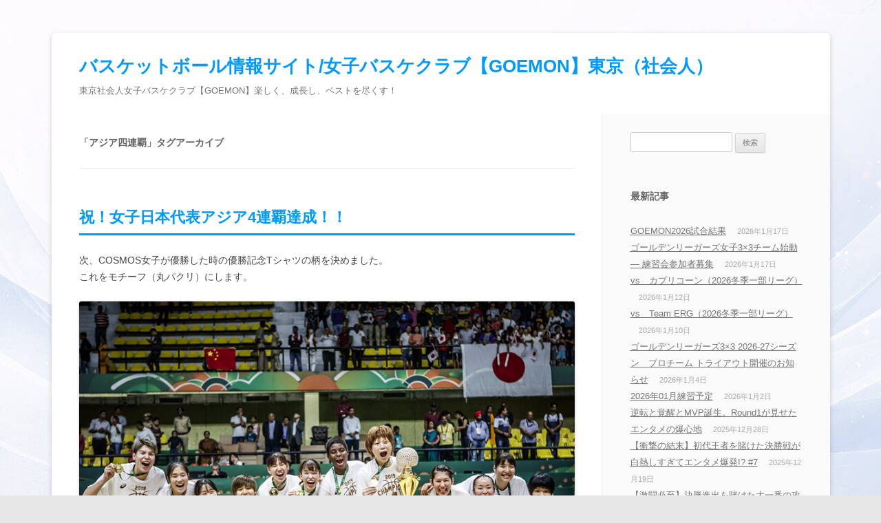

--- FILE ---
content_type: text/html; charset=UTF-8
request_url: http://goemonpetacats.com/tag/%E3%82%A2%E3%82%B8%E3%82%A2%E5%9B%9B%E9%80%A3%E8%A6%87/
body_size: 13251
content:
<!DOCTYPE html>
<!--[if IE 7]>
<html class="ie ie7" dir="ltr" lang="ja" prefix="og: https://ogp.me/ns#">
<![endif]-->
<!--[if IE 8]>
<html class="ie ie8" dir="ltr" lang="ja" prefix="og: https://ogp.me/ns#">
<![endif]-->
<!--[if !(IE 7) | !(IE 8)  ]><!-->
<html dir="ltr" lang="ja" prefix="og: https://ogp.me/ns#">
<!--<![endif]-->
<head>
<meta charset="UTF-8" />
<meta name="viewport" content="width=device-width" />
<meta name="google-site-verification" content="YHoBR6qOzzkTKj47i16t1l8lfN9lvm_2WhntCfdoluI" />
<title>アジア四連覇 | バスケットボール情報サイト/女子バスケクラブ【GOEMON】東京（社会人）</title>
<link rel="profile" href="http://gmpg.org/xfn/11" />
<link rel="pingback" href="http://goemonpetacats.com/xmlrpc.php" />
<!--[if lt IE 9]>
<script src="http://goemonpetacats.com/wp-content/themes/twentytwelve/js/html5.js" type="text/javascript"></script>
<![endif]-->

		<!-- All in One SEO 4.9.3 - aioseo.com -->
	<meta name="robots" content="max-image-preview:large" />
	<meta name="google-site-verification" content="YHoBR6qOzzkTKj47i16t1l8lfN9lvm_2WhntCfdoluI" />
	<link rel="canonical" href="http://goemonpetacats.com/tag/%e3%82%a2%e3%82%b8%e3%82%a2%e5%9b%9b%e9%80%a3%e8%a6%87/" />
	<meta name="generator" content="All in One SEO (AIOSEO) 4.9.3" />
		<script type="application/ld+json" class="aioseo-schema">
			{"@context":"https:\/\/schema.org","@graph":[{"@type":"BreadcrumbList","@id":"http:\/\/goemonpetacats.com\/tag\/%E3%82%A2%E3%82%B8%E3%82%A2%E5%9B%9B%E9%80%A3%E8%A6%87\/#breadcrumblist","itemListElement":[{"@type":"ListItem","@id":"http:\/\/goemonpetacats.com#listItem","position":1,"name":"Home","item":"http:\/\/goemonpetacats.com","nextItem":{"@type":"ListItem","@id":"http:\/\/goemonpetacats.com\/tag\/%e3%82%a2%e3%82%b8%e3%82%a2%e5%9b%9b%e9%80%a3%e8%a6%87\/#listItem","name":"\u30a2\u30b8\u30a2\u56db\u9023\u8987"}},{"@type":"ListItem","@id":"http:\/\/goemonpetacats.com\/tag\/%e3%82%a2%e3%82%b8%e3%82%a2%e5%9b%9b%e9%80%a3%e8%a6%87\/#listItem","position":2,"name":"\u30a2\u30b8\u30a2\u56db\u9023\u8987","previousItem":{"@type":"ListItem","@id":"http:\/\/goemonpetacats.com#listItem","name":"Home"}}]},{"@type":"CollectionPage","@id":"http:\/\/goemonpetacats.com\/tag\/%E3%82%A2%E3%82%B8%E3%82%A2%E5%9B%9B%E9%80%A3%E8%A6%87\/#collectionpage","url":"http:\/\/goemonpetacats.com\/tag\/%E3%82%A2%E3%82%B8%E3%82%A2%E5%9B%9B%E9%80%A3%E8%A6%87\/","name":"\u30a2\u30b8\u30a2\u56db\u9023\u8987 | \u30d0\u30b9\u30b1\u30c3\u30c8\u30dc\u30fc\u30eb\u60c5\u5831\u30b5\u30a4\u30c8\/\u5973\u5b50\u30d0\u30b9\u30b1\u30af\u30e9\u30d6\u3010GOEMON\u3011\u6771\u4eac\uff08\u793e\u4f1a\u4eba\uff09","inLanguage":"ja","isPartOf":{"@id":"http:\/\/goemonpetacats.com\/#website"},"breadcrumb":{"@id":"http:\/\/goemonpetacats.com\/tag\/%E3%82%A2%E3%82%B8%E3%82%A2%E5%9B%9B%E9%80%A3%E8%A6%87\/#breadcrumblist"}},{"@type":"Person","@id":"http:\/\/goemonpetacats.com\/#person","name":"stardamire"},{"@type":"WebSite","@id":"http:\/\/goemonpetacats.com\/#website","url":"http:\/\/goemonpetacats.com\/","name":"\u30d0\u30b9\u30b1\u30c3\u30c8\u30dc\u30fc\u30eb\u60c5\u5831\u30b5\u30a4\u30c8\/\u5973\u5b50\u30d0\u30b9\u30b1\u30af\u30e9\u30d6\u3010GOEMON\u3011\u6771\u4eac\uff08\u793e\u4f1a\u4eba\uff09","description":"\u6771\u4eac\u793e\u4f1a\u4eba\u5973\u5b50\u30d0\u30b9\u30b1\u30af\u30e9\u30d6\u3010GOEMON\u3011\u697d\u3057\u304f\u3001\u6210\u9577\u3057\u3001\u30d9\u30b9\u30c8\u3092\u5c3d\u304f\u3059\uff01","inLanguage":"ja","publisher":{"@id":"http:\/\/goemonpetacats.com\/#person"}}]}
		</script>
		<!-- All in One SEO -->

<link rel='dns-prefetch' href='//platform-api.sharethis.com' />
<link rel="alternate" type="application/rss+xml" title="バスケットボール情報サイト/女子バスケクラブ【GOEMON】東京（社会人） &raquo; フィード" href="http://goemonpetacats.com/feed/" />
<link rel="alternate" type="application/rss+xml" title="バスケットボール情報サイト/女子バスケクラブ【GOEMON】東京（社会人） &raquo; コメントフィード" href="http://goemonpetacats.com/comments/feed/" />
<link rel="alternate" type="application/rss+xml" title="バスケットボール情報サイト/女子バスケクラブ【GOEMON】東京（社会人） &raquo; アジア四連覇 タグのフィード" href="http://goemonpetacats.com/tag/%e3%82%a2%e3%82%b8%e3%82%a2%e5%9b%9b%e9%80%a3%e8%a6%87/feed/" />
		<!-- This site uses the Google Analytics by MonsterInsights plugin v9.11.1 - Using Analytics tracking - https://www.monsterinsights.com/ -->
		<!-- Note: MonsterInsights is not currently configured on this site. The site owner needs to authenticate with Google Analytics in the MonsterInsights settings panel. -->
					<!-- No tracking code set -->
				<!-- / Google Analytics by MonsterInsights -->
		<style id='wp-img-auto-sizes-contain-inline-css' type='text/css'>
img:is([sizes=auto i],[sizes^="auto," i]){contain-intrinsic-size:3000px 1500px}
/*# sourceURL=wp-img-auto-sizes-contain-inline-css */
</style>
<style id='wp-emoji-styles-inline-css' type='text/css'>

	img.wp-smiley, img.emoji {
		display: inline !important;
		border: none !important;
		box-shadow: none !important;
		height: 1em !important;
		width: 1em !important;
		margin: 0 0.07em !important;
		vertical-align: -0.1em !important;
		background: none !important;
		padding: 0 !important;
	}
/*# sourceURL=wp-emoji-styles-inline-css */
</style>
<style id='wp-block-library-inline-css' type='text/css'>
:root{--wp-block-synced-color:#7a00df;--wp-block-synced-color--rgb:122,0,223;--wp-bound-block-color:var(--wp-block-synced-color);--wp-editor-canvas-background:#ddd;--wp-admin-theme-color:#007cba;--wp-admin-theme-color--rgb:0,124,186;--wp-admin-theme-color-darker-10:#006ba1;--wp-admin-theme-color-darker-10--rgb:0,107,160.5;--wp-admin-theme-color-darker-20:#005a87;--wp-admin-theme-color-darker-20--rgb:0,90,135;--wp-admin-border-width-focus:2px}@media (min-resolution:192dpi){:root{--wp-admin-border-width-focus:1.5px}}.wp-element-button{cursor:pointer}:root .has-very-light-gray-background-color{background-color:#eee}:root .has-very-dark-gray-background-color{background-color:#313131}:root .has-very-light-gray-color{color:#eee}:root .has-very-dark-gray-color{color:#313131}:root .has-vivid-green-cyan-to-vivid-cyan-blue-gradient-background{background:linear-gradient(135deg,#00d084,#0693e3)}:root .has-purple-crush-gradient-background{background:linear-gradient(135deg,#34e2e4,#4721fb 50%,#ab1dfe)}:root .has-hazy-dawn-gradient-background{background:linear-gradient(135deg,#faaca8,#dad0ec)}:root .has-subdued-olive-gradient-background{background:linear-gradient(135deg,#fafae1,#67a671)}:root .has-atomic-cream-gradient-background{background:linear-gradient(135deg,#fdd79a,#004a59)}:root .has-nightshade-gradient-background{background:linear-gradient(135deg,#330968,#31cdcf)}:root .has-midnight-gradient-background{background:linear-gradient(135deg,#020381,#2874fc)}:root{--wp--preset--font-size--normal:16px;--wp--preset--font-size--huge:42px}.has-regular-font-size{font-size:1em}.has-larger-font-size{font-size:2.625em}.has-normal-font-size{font-size:var(--wp--preset--font-size--normal)}.has-huge-font-size{font-size:var(--wp--preset--font-size--huge)}.has-text-align-center{text-align:center}.has-text-align-left{text-align:left}.has-text-align-right{text-align:right}.has-fit-text{white-space:nowrap!important}#end-resizable-editor-section{display:none}.aligncenter{clear:both}.items-justified-left{justify-content:flex-start}.items-justified-center{justify-content:center}.items-justified-right{justify-content:flex-end}.items-justified-space-between{justify-content:space-between}.screen-reader-text{border:0;clip-path:inset(50%);height:1px;margin:-1px;overflow:hidden;padding:0;position:absolute;width:1px;word-wrap:normal!important}.screen-reader-text:focus{background-color:#ddd;clip-path:none;color:#444;display:block;font-size:1em;height:auto;left:5px;line-height:normal;padding:15px 23px 14px;text-decoration:none;top:5px;width:auto;z-index:100000}html :where(.has-border-color){border-style:solid}html :where([style*=border-top-color]){border-top-style:solid}html :where([style*=border-right-color]){border-right-style:solid}html :where([style*=border-bottom-color]){border-bottom-style:solid}html :where([style*=border-left-color]){border-left-style:solid}html :where([style*=border-width]){border-style:solid}html :where([style*=border-top-width]){border-top-style:solid}html :where([style*=border-right-width]){border-right-style:solid}html :where([style*=border-bottom-width]){border-bottom-style:solid}html :where([style*=border-left-width]){border-left-style:solid}html :where(img[class*=wp-image-]){height:auto;max-width:100%}:where(figure){margin:0 0 1em}html :where(.is-position-sticky){--wp-admin--admin-bar--position-offset:var(--wp-admin--admin-bar--height,0px)}@media screen and (max-width:600px){html :where(.is-position-sticky){--wp-admin--admin-bar--position-offset:0px}}

/*# sourceURL=wp-block-library-inline-css */
</style><style id='global-styles-inline-css' type='text/css'>
:root{--wp--preset--aspect-ratio--square: 1;--wp--preset--aspect-ratio--4-3: 4/3;--wp--preset--aspect-ratio--3-4: 3/4;--wp--preset--aspect-ratio--3-2: 3/2;--wp--preset--aspect-ratio--2-3: 2/3;--wp--preset--aspect-ratio--16-9: 16/9;--wp--preset--aspect-ratio--9-16: 9/16;--wp--preset--color--black: #000000;--wp--preset--color--cyan-bluish-gray: #abb8c3;--wp--preset--color--white: #fff;--wp--preset--color--pale-pink: #f78da7;--wp--preset--color--vivid-red: #cf2e2e;--wp--preset--color--luminous-vivid-orange: #ff6900;--wp--preset--color--luminous-vivid-amber: #fcb900;--wp--preset--color--light-green-cyan: #7bdcb5;--wp--preset--color--vivid-green-cyan: #00d084;--wp--preset--color--pale-cyan-blue: #8ed1fc;--wp--preset--color--vivid-cyan-blue: #0693e3;--wp--preset--color--vivid-purple: #9b51e0;--wp--preset--color--blue: #21759b;--wp--preset--color--dark-gray: #444;--wp--preset--color--medium-gray: #9f9f9f;--wp--preset--color--light-gray: #e6e6e6;--wp--preset--gradient--vivid-cyan-blue-to-vivid-purple: linear-gradient(135deg,rgb(6,147,227) 0%,rgb(155,81,224) 100%);--wp--preset--gradient--light-green-cyan-to-vivid-green-cyan: linear-gradient(135deg,rgb(122,220,180) 0%,rgb(0,208,130) 100%);--wp--preset--gradient--luminous-vivid-amber-to-luminous-vivid-orange: linear-gradient(135deg,rgb(252,185,0) 0%,rgb(255,105,0) 100%);--wp--preset--gradient--luminous-vivid-orange-to-vivid-red: linear-gradient(135deg,rgb(255,105,0) 0%,rgb(207,46,46) 100%);--wp--preset--gradient--very-light-gray-to-cyan-bluish-gray: linear-gradient(135deg,rgb(238,238,238) 0%,rgb(169,184,195) 100%);--wp--preset--gradient--cool-to-warm-spectrum: linear-gradient(135deg,rgb(74,234,220) 0%,rgb(151,120,209) 20%,rgb(207,42,186) 40%,rgb(238,44,130) 60%,rgb(251,105,98) 80%,rgb(254,248,76) 100%);--wp--preset--gradient--blush-light-purple: linear-gradient(135deg,rgb(255,206,236) 0%,rgb(152,150,240) 100%);--wp--preset--gradient--blush-bordeaux: linear-gradient(135deg,rgb(254,205,165) 0%,rgb(254,45,45) 50%,rgb(107,0,62) 100%);--wp--preset--gradient--luminous-dusk: linear-gradient(135deg,rgb(255,203,112) 0%,rgb(199,81,192) 50%,rgb(65,88,208) 100%);--wp--preset--gradient--pale-ocean: linear-gradient(135deg,rgb(255,245,203) 0%,rgb(182,227,212) 50%,rgb(51,167,181) 100%);--wp--preset--gradient--electric-grass: linear-gradient(135deg,rgb(202,248,128) 0%,rgb(113,206,126) 100%);--wp--preset--gradient--midnight: linear-gradient(135deg,rgb(2,3,129) 0%,rgb(40,116,252) 100%);--wp--preset--font-size--small: 13px;--wp--preset--font-size--medium: 20px;--wp--preset--font-size--large: 36px;--wp--preset--font-size--x-large: 42px;--wp--preset--spacing--20: 0.44rem;--wp--preset--spacing--30: 0.67rem;--wp--preset--spacing--40: 1rem;--wp--preset--spacing--50: 1.5rem;--wp--preset--spacing--60: 2.25rem;--wp--preset--spacing--70: 3.38rem;--wp--preset--spacing--80: 5.06rem;--wp--preset--shadow--natural: 6px 6px 9px rgba(0, 0, 0, 0.2);--wp--preset--shadow--deep: 12px 12px 50px rgba(0, 0, 0, 0.4);--wp--preset--shadow--sharp: 6px 6px 0px rgba(0, 0, 0, 0.2);--wp--preset--shadow--outlined: 6px 6px 0px -3px rgb(255, 255, 255), 6px 6px rgb(0, 0, 0);--wp--preset--shadow--crisp: 6px 6px 0px rgb(0, 0, 0);}:where(.is-layout-flex){gap: 0.5em;}:where(.is-layout-grid){gap: 0.5em;}body .is-layout-flex{display: flex;}.is-layout-flex{flex-wrap: wrap;align-items: center;}.is-layout-flex > :is(*, div){margin: 0;}body .is-layout-grid{display: grid;}.is-layout-grid > :is(*, div){margin: 0;}:where(.wp-block-columns.is-layout-flex){gap: 2em;}:where(.wp-block-columns.is-layout-grid){gap: 2em;}:where(.wp-block-post-template.is-layout-flex){gap: 1.25em;}:where(.wp-block-post-template.is-layout-grid){gap: 1.25em;}.has-black-color{color: var(--wp--preset--color--black) !important;}.has-cyan-bluish-gray-color{color: var(--wp--preset--color--cyan-bluish-gray) !important;}.has-white-color{color: var(--wp--preset--color--white) !important;}.has-pale-pink-color{color: var(--wp--preset--color--pale-pink) !important;}.has-vivid-red-color{color: var(--wp--preset--color--vivid-red) !important;}.has-luminous-vivid-orange-color{color: var(--wp--preset--color--luminous-vivid-orange) !important;}.has-luminous-vivid-amber-color{color: var(--wp--preset--color--luminous-vivid-amber) !important;}.has-light-green-cyan-color{color: var(--wp--preset--color--light-green-cyan) !important;}.has-vivid-green-cyan-color{color: var(--wp--preset--color--vivid-green-cyan) !important;}.has-pale-cyan-blue-color{color: var(--wp--preset--color--pale-cyan-blue) !important;}.has-vivid-cyan-blue-color{color: var(--wp--preset--color--vivid-cyan-blue) !important;}.has-vivid-purple-color{color: var(--wp--preset--color--vivid-purple) !important;}.has-black-background-color{background-color: var(--wp--preset--color--black) !important;}.has-cyan-bluish-gray-background-color{background-color: var(--wp--preset--color--cyan-bluish-gray) !important;}.has-white-background-color{background-color: var(--wp--preset--color--white) !important;}.has-pale-pink-background-color{background-color: var(--wp--preset--color--pale-pink) !important;}.has-vivid-red-background-color{background-color: var(--wp--preset--color--vivid-red) !important;}.has-luminous-vivid-orange-background-color{background-color: var(--wp--preset--color--luminous-vivid-orange) !important;}.has-luminous-vivid-amber-background-color{background-color: var(--wp--preset--color--luminous-vivid-amber) !important;}.has-light-green-cyan-background-color{background-color: var(--wp--preset--color--light-green-cyan) !important;}.has-vivid-green-cyan-background-color{background-color: var(--wp--preset--color--vivid-green-cyan) !important;}.has-pale-cyan-blue-background-color{background-color: var(--wp--preset--color--pale-cyan-blue) !important;}.has-vivid-cyan-blue-background-color{background-color: var(--wp--preset--color--vivid-cyan-blue) !important;}.has-vivid-purple-background-color{background-color: var(--wp--preset--color--vivid-purple) !important;}.has-black-border-color{border-color: var(--wp--preset--color--black) !important;}.has-cyan-bluish-gray-border-color{border-color: var(--wp--preset--color--cyan-bluish-gray) !important;}.has-white-border-color{border-color: var(--wp--preset--color--white) !important;}.has-pale-pink-border-color{border-color: var(--wp--preset--color--pale-pink) !important;}.has-vivid-red-border-color{border-color: var(--wp--preset--color--vivid-red) !important;}.has-luminous-vivid-orange-border-color{border-color: var(--wp--preset--color--luminous-vivid-orange) !important;}.has-luminous-vivid-amber-border-color{border-color: var(--wp--preset--color--luminous-vivid-amber) !important;}.has-light-green-cyan-border-color{border-color: var(--wp--preset--color--light-green-cyan) !important;}.has-vivid-green-cyan-border-color{border-color: var(--wp--preset--color--vivid-green-cyan) !important;}.has-pale-cyan-blue-border-color{border-color: var(--wp--preset--color--pale-cyan-blue) !important;}.has-vivid-cyan-blue-border-color{border-color: var(--wp--preset--color--vivid-cyan-blue) !important;}.has-vivid-purple-border-color{border-color: var(--wp--preset--color--vivid-purple) !important;}.has-vivid-cyan-blue-to-vivid-purple-gradient-background{background: var(--wp--preset--gradient--vivid-cyan-blue-to-vivid-purple) !important;}.has-light-green-cyan-to-vivid-green-cyan-gradient-background{background: var(--wp--preset--gradient--light-green-cyan-to-vivid-green-cyan) !important;}.has-luminous-vivid-amber-to-luminous-vivid-orange-gradient-background{background: var(--wp--preset--gradient--luminous-vivid-amber-to-luminous-vivid-orange) !important;}.has-luminous-vivid-orange-to-vivid-red-gradient-background{background: var(--wp--preset--gradient--luminous-vivid-orange-to-vivid-red) !important;}.has-very-light-gray-to-cyan-bluish-gray-gradient-background{background: var(--wp--preset--gradient--very-light-gray-to-cyan-bluish-gray) !important;}.has-cool-to-warm-spectrum-gradient-background{background: var(--wp--preset--gradient--cool-to-warm-spectrum) !important;}.has-blush-light-purple-gradient-background{background: var(--wp--preset--gradient--blush-light-purple) !important;}.has-blush-bordeaux-gradient-background{background: var(--wp--preset--gradient--blush-bordeaux) !important;}.has-luminous-dusk-gradient-background{background: var(--wp--preset--gradient--luminous-dusk) !important;}.has-pale-ocean-gradient-background{background: var(--wp--preset--gradient--pale-ocean) !important;}.has-electric-grass-gradient-background{background: var(--wp--preset--gradient--electric-grass) !important;}.has-midnight-gradient-background{background: var(--wp--preset--gradient--midnight) !important;}.has-small-font-size{font-size: var(--wp--preset--font-size--small) !important;}.has-medium-font-size{font-size: var(--wp--preset--font-size--medium) !important;}.has-large-font-size{font-size: var(--wp--preset--font-size--large) !important;}.has-x-large-font-size{font-size: var(--wp--preset--font-size--x-large) !important;}
/*# sourceURL=global-styles-inline-css */
</style>

<style id='classic-theme-styles-inline-css' type='text/css'>
/*! This file is auto-generated */
.wp-block-button__link{color:#fff;background-color:#32373c;border-radius:9999px;box-shadow:none;text-decoration:none;padding:calc(.667em + 2px) calc(1.333em + 2px);font-size:1.125em}.wp-block-file__button{background:#32373c;color:#fff;text-decoration:none}
/*# sourceURL=/wp-includes/css/classic-themes.min.css */
</style>
<link rel='stylesheet' id='toc-screen-css' href='http://goemonpetacats.com/wp-content/plugins/table-of-contents-plus/screen.min.css?ver=2411.1' type='text/css' media='all' />
<link rel='stylesheet' id='twentytwelve-style-css' href='http://goemonpetacats.com/wp-content/themes/colorlight_goe/style.css?ver=20250715' type='text/css' media='all' />
<link rel='stylesheet' id='twentytwelve-block-style-css' href='http://goemonpetacats.com/wp-content/themes/twentytwelve/css/blocks.css?ver=20240812' type='text/css' media='all' />
<link rel='stylesheet' id='tablepress-default-css' href='http://goemonpetacats.com/wp-content/plugins/tablepress/css/build/default.css?ver=3.2.6' type='text/css' media='all' />
<script type="text/javascript" src="http://goemonpetacats.com/wp-includes/js/jquery/jquery.min.js?ver=3.7.1" id="jquery-core-js"></script>
<script type="text/javascript" src="http://goemonpetacats.com/wp-includes/js/jquery/jquery-migrate.min.js?ver=3.4.1" id="jquery-migrate-js"></script>
<script type="text/javascript" src="http://goemonpetacats.com/wp-content/themes/twentytwelve/js/navigation.js?ver=20250303" id="twentytwelve-navigation-js" defer="defer" data-wp-strategy="defer"></script>
<script type="text/javascript" src="//platform-api.sharethis.com/js/sharethis.js#source=googleanalytics-wordpress#product=ga&amp;property=5eeafeb405c4840012f4113d" id="googleanalytics-platform-sharethis-js"></script>
<link rel="https://api.w.org/" href="http://goemonpetacats.com/wp-json/" /><link rel="alternate" title="JSON" type="application/json" href="http://goemonpetacats.com/wp-json/wp/v2/tags/550" /><link rel="EditURI" type="application/rsd+xml" title="RSD" href="http://goemonpetacats.com/xmlrpc.php?rsd" />
<meta name="generator" content="WordPress 6.9" />
<!-- Favicon Rotator -->
<link rel="shortcut icon" href="http://goemonpetacats.com/wp-content/uploads/2022/01/GOEMON2022logo-16x16.jpg" />
<link rel="apple-touch-icon-precomposed" href="http://goemonpetacats.com/wp-content/uploads/2022/01/d6dcf30bc25dca4454557b7f9ba446cc-114x114.jpg" />
<!-- End Favicon Rotator -->
<script>
(function() {
	(function (i, s, o, g, r, a, m) {
		i['GoogleAnalyticsObject'] = r;
		i[r] = i[r] || function () {
				(i[r].q = i[r].q || []).push(arguments)
			}, i[r].l = 1 * new Date();
		a = s.createElement(o),
			m = s.getElementsByTagName(o)[0];
		a.async = 1;
		a.src = g;
		m.parentNode.insertBefore(a, m)
	})(window, document, 'script', 'https://google-analytics.com/analytics.js', 'ga');

	ga('create', 'UA-80769001-1', 'auto');
			ga('send', 'pageview');
	})();
</script>

<!-- BEGIN: WP Social Bookmarking Light HEAD --><script>
    (function (d, s, id) {
        var js, fjs = d.getElementsByTagName(s)[0];
        if (d.getElementById(id)) return;
        js = d.createElement(s);
        js.id = id;
        js.src = "//connect.facebook.net/en_US/sdk.js#xfbml=1&version=v2.7";
        fjs.parentNode.insertBefore(js, fjs);
    }(document, 'script', 'facebook-jssdk'));
</script>
<style type="text/css">.wp_social_bookmarking_light{
    border: 0 !important;
    padding: 10px 0 20px 0 !important;
    margin: 0 !important;
}
.wp_social_bookmarking_light div{
    float: left !important;
    border: 0 !important;
    padding: 0 !important;
    margin: 0 5px 0px 0 !important;
    min-height: 30px !important;
    line-height: 18px !important;
    text-indent: 0 !important;
}
.wp_social_bookmarking_light img{
    border: 0 !important;
    padding: 0;
    margin: 0;
    vertical-align: top !important;
}
.wp_social_bookmarking_light_clear{
    clear: both !important;
}
#fb-root{
    display: none;
}
.wsbl_twitter{
    width: 100px;
}
.wsbl_facebook_like iframe{
    max-width: none !important;
}
.wsbl_pinterest a{
    border: 0px !important;
}
</style>
<!-- END: WP Social Bookmarking Light HEAD -->
<style type="text/css" id="custom-background-css">
body.custom-background { background-image: url("http://goemonpetacats.com/wp-content/uploads/2026/01/c676fe181245f344cda0d405583fb904.jpg"); background-position: left center; background-size: auto; background-repeat: repeat; background-attachment: fixed; }
</style>
	</head>

<body class="archive tag tag-550 custom-background wp-embed-responsive wp-theme-twentytwelve wp-child-theme-colorlight_goe single-author">
<div id="page" class="hfeed site">
	<header id="masthead" class="site-header" role="banner">
		<hgroup>
			<h1 class="site-title"><a href="http://goemonpetacats.com/" title="バスケットボール情報サイト/女子バスケクラブ【GOEMON】東京（社会人）" rel="home">バスケットボール情報サイト/女子バスケクラブ【GOEMON】東京（社会人）</a></h1>
			<h2 class="site-description">東京社会人女子バスケクラブ【GOEMON】楽しく、成長し、ベストを尽くす！</h2>
		</hgroup>

		
		<nav id="site-navigation" class="main-navigation" role="navigation">
			<h3 class="menu-toggle">メニュー</h3>
			<a class="assistive-text" href="#content" title="コンテンツへスキップ">コンテンツへスキップ</a>
					</nav><!-- #site-navigation -->
	</header><!-- #masthead -->

	<div id="main" class="wrapper">
	<section id="primary" class="site-content">
		<div id="content" role="main">

					<header class="archive-header">
				<h1 class="archive-title">
				「<span>アジア四連覇</span>」タグアーカイブ				</h1>

						</header><!-- .archive-header -->

			
	<article id="post-7025" class="post-7025 post type-post status-publish format-standard has-post-thumbnail hentry category-japan tag-550">
				<header class="entry-header">
			<img width="624" height="468" src="http://goemonpetacats.com/wp-content/uploads/2019/09/0a8c3b363c49c57af124589ef2244bf2-624x468.jpg" class="attachment-post-thumbnail size-post-thumbnail wp-post-image" alt="" decoding="async" fetchpriority="high" srcset="http://goemonpetacats.com/wp-content/uploads/2019/09/0a8c3b363c49c57af124589ef2244bf2-624x468.jpg 624w, http://goemonpetacats.com/wp-content/uploads/2019/09/0a8c3b363c49c57af124589ef2244bf2-768x576.jpg 768w, http://goemonpetacats.com/wp-content/uploads/2019/09/0a8c3b363c49c57af124589ef2244bf2.jpg 800w" sizes="(max-width: 624px) 100vw, 624px" />
						<h1 class="entry-title">
				<a href="http://goemonpetacats.com/%e7%a5%9d%ef%bc%81%e5%a5%b3%e5%ad%90%e6%97%a5%e6%9c%ac%e4%bb%a3%e8%a1%a8%e3%82%a2%e3%82%b8%e3%82%a24%e9%80%a3%e8%a6%87%e9%81%94%e6%88%90%ef%bc%81%ef%bc%81/" rel="bookmark">祝！女子日本代表アジア4連覇達成！！</a>
			</h1>
								</header><!-- .entry-header -->

				<div class="entry-content">
			<p>次、COSMOS女子が優勝した時の優勝記念Tシャツの柄を決めました。<br />
これをモチーフ（丸パクリ）にします。</p>
<p><img loading="lazy" decoding="async" src="http://goemonpetacats.com/wp-content/uploads/2019/09/0a8c3b363c49c57af124589ef2244bf2.jpg" alt="" width="800" height="600" class="alignnone size-full wp-image-7026" srcset="http://goemonpetacats.com/wp-content/uploads/2019/09/0a8c3b363c49c57af124589ef2244bf2.jpg 800w, http://goemonpetacats.com/wp-content/uploads/2019/09/0a8c3b363c49c57af124589ef2244bf2-768x576.jpg 768w, http://goemonpetacats.com/wp-content/uploads/2019/09/0a8c3b363c49c57af124589ef2244bf2-624x468.jpg 624w" sizes="auto, (max-width: 800px) 100vw, 800px" /></p>
<p>女子日本代表おめでとう＆ありがとう！<br />
男子バスケよりも女子バスケの方が観てて面白いな～って思う最大の理由は女子は結果を出してるからかもしれません。<br />
男子日本代表も負けずに頑張りましょう！！</p>
<h3>【日本代表ロスター】</h3>
<p>0長岡 萌映子<br />
8髙田 真希<br />
10渡嘉敷 来夢<br />
13町田 瑠唯<br />
14本川 紗奈生<br />
15本橋 菜子<br />
27林 咲希<br />
30馬瓜 エブリン<br />
33中田 珠未<br />
45渡邉 亜弥<br />
52宮澤 夕貴<br />
88赤穂 ひまわり<br />
<img loading="lazy" decoding="async" src="http://goemonpetacats.com/wp-content/uploads/2019/09/29c2fc07c92710a537dc61aadbd332ba.jpg" alt="" width="800" height="377" class="alignnone size-full wp-image-7028" srcset="http://goemonpetacats.com/wp-content/uploads/2019/09/29c2fc07c92710a537dc61aadbd332ba.jpg 800w, http://goemonpetacats.com/wp-content/uploads/2019/09/29c2fc07c92710a537dc61aadbd332ba-768x362.jpg 768w, http://goemonpetacats.com/wp-content/uploads/2019/09/29c2fc07c92710a537dc61aadbd332ba-624x294.jpg 624w" sizes="auto, (max-width: 800px) 100vw, 800px" /></p>
<h3>【最終結果】</h3>
<p>金メダル：日本<br />
銀メダル：中国<br />
銅メダル：オーストラリア<br />
<img loading="lazy" decoding="async" src="http://goemonpetacats.com/wp-content/uploads/2019/09/8a9bdf0cf5b31c91138624c94415ad4c.png" alt="" width="800" height="363" class="alignnone size-full wp-image-7033" srcset="http://goemonpetacats.com/wp-content/uploads/2019/09/8a9bdf0cf5b31c91138624c94415ad4c.png 800w, http://goemonpetacats.com/wp-content/uploads/2019/09/8a9bdf0cf5b31c91138624c94415ad4c-768x348.png 768w, http://goemonpetacats.com/wp-content/uploads/2019/09/8a9bdf0cf5b31c91138624c94415ad4c-624x283.png 624w" sizes="auto, (max-width: 800px) 100vw, 800px" /></p>
<h3>【大会ベスト5】</h3>
<p>Nako Motohashi, Japan (MVP) &#8211; &hellip;</p>					</div><!-- .entry-content -->
		
		<footer class="entry-meta">
			カテゴリー: <a href="http://goemonpetacats.com/category/japan/" rel="category tag">日本代表</a> | タグ: <a href="http://goemonpetacats.com/tag/%e3%82%a2%e3%82%b8%e3%82%a2%e5%9b%9b%e9%80%a3%e8%a6%87/" rel="tag">アジア四連覇</a> | 投稿日: <a href="http://goemonpetacats.com/%e7%a5%9d%ef%bc%81%e5%a5%b3%e5%ad%90%e6%97%a5%e6%9c%ac%e4%bb%a3%e8%a1%a8%e3%82%a2%e3%82%b8%e3%82%a24%e9%80%a3%e8%a6%87%e9%81%94%e6%88%90%ef%bc%81%ef%bc%81/" title="3:30 PM" rel="bookmark"><time class="entry-date" datetime="2019-09-30T15:30:24+09:00">2019年9月30日</time></a> | <span class="by-author">投稿者: <span class="author vcard"><a class="url fn n" href="http://goemonpetacats.com/author/stardamire/" title="stardamire の投稿をすべて表示" rel="author">stardamire</a></span></span>								</footer><!-- .entry-meta -->
	</article><!-- #post -->

		
		</div><!-- #content -->
	</section><!-- #primary -->


			<div id="secondary" class="widget-area" role="complementary">
			<aside id="search-2" class="widget widget_search"><form role="search" method="get" id="searchform" class="searchform" action="http://goemonpetacats.com/">
				<div>
					<label class="screen-reader-text" for="s">検索:</label>
					<input type="text" value="" name="s" id="s" />
					<input type="submit" id="searchsubmit" value="検索" />
				</div>
			</form></aside>
		<aside id="recent-posts-2" class="widget widget_recent_entries">
		<h3 class="widget-title">最新記事</h3>
		<ul>
											<li>
					<a href="http://goemonpetacats.com/game-woman-2026/">GOEMON2026試合結果</a>
											<span class="post-date">2026年1月17日</span>
									</li>
											<li>
					<a href="http://goemonpetacats.com/girls-3x3team-start/">ゴールデンリーガーズ女子3&#215;3チーム始動 ― 練習会参加者募集</a>
											<span class="post-date">2026年1月17日</span>
									</li>
											<li>
					<a href="http://goemonpetacats.com/game-women-2026winter-final/">vs　カプリコーン（2026冬季一部リーグ）</a>
											<span class="post-date">2026年1月12日</span>
									</li>
											<li>
					<a href="http://goemonpetacats.com/game-women-2026winter-2nd/">vs　Team ERG（2026冬季一部リーグ）</a>
											<span class="post-date">2026年1月10日</span>
									</li>
											<li>
					<a href="http://goemonpetacats.com/golden-league-tryout/">ゴールデンリーガーズ3&#215;3 2026-27シーズン　プロチーム トライアウト開催のお知らせ</a>
											<span class="post-date">2026年1月4日</span>
									</li>
											<li>
					<a href="http://goemonpetacats.com/schedule-202601/">2026年01月練習予定</a>
											<span class="post-date">2026年1月2日</span>
									</li>
											<li>
					<a href="http://goemonpetacats.com/golden-league1-review/">逆転と覚醒とMVP誕生。Round1が見せたエンタメの爆心地</a>
											<span class="post-date">2025年12月28日</span>
									</li>
											<li>
					<a href="http://goemonpetacats.com/golden-league1-7/">【衝撃の結末】初代王者を賭けた決勝戦が白熱しすぎてエンタメ爆発!? #7</a>
											<span class="post-date">2025年12月19日</span>
									</li>
											<li>
					<a href="http://goemonpetacats.com/golden-league1-6/">【激闘必至】決勝進出を賭けた大一番の攻防がエグすぎた… #6</a>
											<span class="post-date">2025年12月12日</span>
									</li>
											<li>
					<a href="http://goemonpetacats.com/golden-league1-5/">【スーパープレー連発】エンタメ性爆発の第2試合が盛り上がりすぎた&#8230;【3&#215;3】#5</a>
											<span class="post-date">2025年12月5日</span>
									</li>
					</ul>

		</aside><aside id="categories-2" class="widget widget_categories"><h3 class="widget-title">カテゴリー</h3><form action="http://goemonpetacats.com" method="get"><label class="screen-reader-text" for="cat">カテゴリー</label><select  name='cat' id='cat' class='postform'>
	<option value='-1'>カテゴリーを選択</option>
	<option class="level-0" value="913">B1&nbsp;&nbsp;(2)</option>
	<option class="level-0" value="912">B3&nbsp;&nbsp;(21)</option>
	<option class="level-0" value="907">COSMOS&nbsp;&nbsp;(304)</option>
	<option class="level-0" value="896">GOEMON&nbsp;&nbsp;(225)</option>
	<option class="level-0" value="909">しながわシティ&nbsp;&nbsp;(11)</option>
	<option class="level-0" value="911">その他クラブチーム&nbsp;&nbsp;(22)</option>
	<option class="level-0" value="903">コーチング&nbsp;&nbsp;(25)</option>
	<option class="level-0" value="990">ゴールデンリーグ3&#215;3&nbsp;&nbsp;(11)</option>
	<option class="level-0" value="900">スタッツ&nbsp;&nbsp;(12)</option>
	<option class="level-0" value="1">トピックス&nbsp;&nbsp;(3)</option>
	<option class="level-0" value="899">ドリル&nbsp;&nbsp;(9)</option>
	<option class="level-0" value="904">バスケ戦術&nbsp;&nbsp;(28)</option>
	<option class="level-0" value="921">バスケ技術&nbsp;&nbsp;(10)</option>
	<option class="level-0" value="901">バスケ用語&nbsp;&nbsp;(98)</option>
	<option class="level-0" value="922">バスケ資料&nbsp;&nbsp;(7)</option>
	<option class="level-0" value="916">ブログ&nbsp;&nbsp;(198)</option>
	<option class="level-0" value="905">ルール&nbsp;&nbsp;(20)</option>
	<option class="level-0" value="906">予定と練習&nbsp;&nbsp;(162)</option>
	<option class="level-0" value="908">大会情報&nbsp;&nbsp;(38)</option>
	<option class="level-0" value="917">大手町一家&nbsp;&nbsp;(97)</option>
	<option class="level-0" value="918">日本代表&nbsp;&nbsp;(10)</option>
</select>
</form><script type="text/javascript">
/* <![CDATA[ */

( ( dropdownId ) => {
	const dropdown = document.getElementById( dropdownId );
	function onSelectChange() {
		setTimeout( () => {
			if ( 'escape' === dropdown.dataset.lastkey ) {
				return;
			}
			if ( dropdown.value && parseInt( dropdown.value ) > 0 && dropdown instanceof HTMLSelectElement ) {
				dropdown.parentElement.submit();
			}
		}, 250 );
	}
	function onKeyUp( event ) {
		if ( 'Escape' === event.key ) {
			dropdown.dataset.lastkey = 'escape';
		} else {
			delete dropdown.dataset.lastkey;
		}
	}
	function onClick() {
		delete dropdown.dataset.lastkey;
	}
	dropdown.addEventListener( 'keyup', onKeyUp );
	dropdown.addEventListener( 'click', onClick );
	dropdown.addEventListener( 'change', onSelectChange );
})( "cat" );

//# sourceURL=WP_Widget_Categories%3A%3Awidget
/* ]]> */
</script>
</aside><aside id="custom_html-3" class="widget_text widget widget_custom_html"><h3 class="widget-title">おすすめリンク</h3><div class="textwidget custom-html-widget"><a href="https://www.japanbasketball.jp/files/referee/rule/2025rule.pdf" target="_blank" rel="noopener">ルールブック2025</a>
<br>
<a href="http://goemonpetacats.com/fundamental-learning-scoresheet/" rel="noopener">スコアシート記入例2019</a>
<br>
<a href="https://www.japanbasketball.jp/wp-content/uploads/STATS_manual_20240401.pdf" target="_blank" rel="noopener">スタッツマニュアル2024</a>
<br>
<a href="https://www.youtube.com/@GOLDENLEAGUE_jp" target="_blank" rel="noopener">GOLDEN LEAGUE</a></div></aside><aside id="archives-2" class="widget widget_archive"><h3 class="widget-title">月別記事</h3>		<label class="screen-reader-text" for="archives-dropdown-2">月別記事</label>
		<select id="archives-dropdown-2" name="archive-dropdown">
			
			<option value="">月を選択</option>
				<option value='http://goemonpetacats.com/2026/01/'> 2026年1月 &nbsp;(6)</option>
	<option value='http://goemonpetacats.com/2025/12/'> 2025年12月 &nbsp;(5)</option>
	<option value='http://goemonpetacats.com/2025/11/'> 2025年11月 &nbsp;(5)</option>
	<option value='http://goemonpetacats.com/2025/10/'> 2025年10月 &nbsp;(11)</option>
	<option value='http://goemonpetacats.com/2025/09/'> 2025年9月 &nbsp;(7)</option>
	<option value='http://goemonpetacats.com/2025/08/'> 2025年8月 &nbsp;(2)</option>
	<option value='http://goemonpetacats.com/2025/07/'> 2025年7月 &nbsp;(1)</option>
	<option value='http://goemonpetacats.com/2025/05/'> 2025年5月 &nbsp;(7)</option>
	<option value='http://goemonpetacats.com/2025/04/'> 2025年4月 &nbsp;(4)</option>
	<option value='http://goemonpetacats.com/2024/12/'> 2024年12月 &nbsp;(1)</option>
	<option value='http://goemonpetacats.com/2024/11/'> 2024年11月 &nbsp;(3)</option>
	<option value='http://goemonpetacats.com/2024/09/'> 2024年9月 &nbsp;(1)</option>
	<option value='http://goemonpetacats.com/2024/06/'> 2024年6月 &nbsp;(1)</option>
	<option value='http://goemonpetacats.com/2024/05/'> 2024年5月 &nbsp;(2)</option>
	<option value='http://goemonpetacats.com/2024/04/'> 2024年4月 &nbsp;(3)</option>
	<option value='http://goemonpetacats.com/2024/03/'> 2024年3月 &nbsp;(4)</option>
	<option value='http://goemonpetacats.com/2024/02/'> 2024年2月 &nbsp;(4)</option>
	<option value='http://goemonpetacats.com/2024/01/'> 2024年1月 &nbsp;(2)</option>
	<option value='http://goemonpetacats.com/2023/12/'> 2023年12月 &nbsp;(1)</option>
	<option value='http://goemonpetacats.com/2023/10/'> 2023年10月 &nbsp;(1)</option>
	<option value='http://goemonpetacats.com/2023/09/'> 2023年9月 &nbsp;(3)</option>
	<option value='http://goemonpetacats.com/2023/08/'> 2023年8月 &nbsp;(2)</option>
	<option value='http://goemonpetacats.com/2023/07/'> 2023年7月 &nbsp;(1)</option>
	<option value='http://goemonpetacats.com/2023/06/'> 2023年6月 &nbsp;(1)</option>
	<option value='http://goemonpetacats.com/2023/04/'> 2023年4月 &nbsp;(2)</option>
	<option value='http://goemonpetacats.com/2023/02/'> 2023年2月 &nbsp;(2)</option>
	<option value='http://goemonpetacats.com/2023/01/'> 2023年1月 &nbsp;(5)</option>
	<option value='http://goemonpetacats.com/2022/12/'> 2022年12月 &nbsp;(13)</option>
	<option value='http://goemonpetacats.com/2022/11/'> 2022年11月 &nbsp;(5)</option>
	<option value='http://goemonpetacats.com/2022/10/'> 2022年10月 &nbsp;(3)</option>
	<option value='http://goemonpetacats.com/2022/09/'> 2022年9月 &nbsp;(7)</option>
	<option value='http://goemonpetacats.com/2022/08/'> 2022年8月 &nbsp;(6)</option>
	<option value='http://goemonpetacats.com/2022/07/'> 2022年7月 &nbsp;(4)</option>
	<option value='http://goemonpetacats.com/2022/06/'> 2022年6月 &nbsp;(10)</option>
	<option value='http://goemonpetacats.com/2022/05/'> 2022年5月 &nbsp;(10)</option>
	<option value='http://goemonpetacats.com/2022/04/'> 2022年4月 &nbsp;(5)</option>
	<option value='http://goemonpetacats.com/2022/03/'> 2022年3月 &nbsp;(4)</option>
	<option value='http://goemonpetacats.com/2022/02/'> 2022年2月 &nbsp;(2)</option>
	<option value='http://goemonpetacats.com/2022/01/'> 2022年1月 &nbsp;(7)</option>
	<option value='http://goemonpetacats.com/2021/12/'> 2021年12月 &nbsp;(7)</option>
	<option value='http://goemonpetacats.com/2021/11/'> 2021年11月 &nbsp;(5)</option>
	<option value='http://goemonpetacats.com/2021/10/'> 2021年10月 &nbsp;(2)</option>
	<option value='http://goemonpetacats.com/2021/09/'> 2021年9月 &nbsp;(2)</option>
	<option value='http://goemonpetacats.com/2021/08/'> 2021年8月 &nbsp;(5)</option>
	<option value='http://goemonpetacats.com/2021/07/'> 2021年7月 &nbsp;(7)</option>
	<option value='http://goemonpetacats.com/2021/06/'> 2021年6月 &nbsp;(5)</option>
	<option value='http://goemonpetacats.com/2021/05/'> 2021年5月 &nbsp;(3)</option>
	<option value='http://goemonpetacats.com/2021/04/'> 2021年4月 &nbsp;(4)</option>
	<option value='http://goemonpetacats.com/2021/03/'> 2021年3月 &nbsp;(5)</option>
	<option value='http://goemonpetacats.com/2021/02/'> 2021年2月 &nbsp;(6)</option>
	<option value='http://goemonpetacats.com/2021/01/'> 2021年1月 &nbsp;(5)</option>
	<option value='http://goemonpetacats.com/2020/12/'> 2020年12月 &nbsp;(7)</option>
	<option value='http://goemonpetacats.com/2020/11/'> 2020年11月 &nbsp;(9)</option>
	<option value='http://goemonpetacats.com/2020/10/'> 2020年10月 &nbsp;(10)</option>
	<option value='http://goemonpetacats.com/2020/09/'> 2020年9月 &nbsp;(9)</option>
	<option value='http://goemonpetacats.com/2020/08/'> 2020年8月 &nbsp;(15)</option>
	<option value='http://goemonpetacats.com/2020/07/'> 2020年7月 &nbsp;(10)</option>
	<option value='http://goemonpetacats.com/2020/06/'> 2020年6月 &nbsp;(8)</option>
	<option value='http://goemonpetacats.com/2020/04/'> 2020年4月 &nbsp;(2)</option>
	<option value='http://goemonpetacats.com/2020/03/'> 2020年3月 &nbsp;(8)</option>
	<option value='http://goemonpetacats.com/2020/02/'> 2020年2月 &nbsp;(19)</option>
	<option value='http://goemonpetacats.com/2020/01/'> 2020年1月 &nbsp;(11)</option>
	<option value='http://goemonpetacats.com/2019/12/'> 2019年12月 &nbsp;(28)</option>
	<option value='http://goemonpetacats.com/2019/11/'> 2019年11月 &nbsp;(30)</option>
	<option value='http://goemonpetacats.com/2019/10/'> 2019年10月 &nbsp;(17)</option>
	<option value='http://goemonpetacats.com/2019/09/'> 2019年9月 &nbsp;(21)</option>
	<option value='http://goemonpetacats.com/2019/08/'> 2019年8月 &nbsp;(12)</option>
	<option value='http://goemonpetacats.com/2019/07/'> 2019年7月 &nbsp;(18)</option>
	<option value='http://goemonpetacats.com/2019/06/'> 2019年6月 &nbsp;(14)</option>
	<option value='http://goemonpetacats.com/2019/05/'> 2019年5月 &nbsp;(9)</option>
	<option value='http://goemonpetacats.com/2019/04/'> 2019年4月 &nbsp;(12)</option>
	<option value='http://goemonpetacats.com/2019/03/'> 2019年3月 &nbsp;(21)</option>
	<option value='http://goemonpetacats.com/2019/02/'> 2019年2月 &nbsp;(13)</option>
	<option value='http://goemonpetacats.com/2019/01/'> 2019年1月 &nbsp;(11)</option>
	<option value='http://goemonpetacats.com/2018/12/'> 2018年12月 &nbsp;(12)</option>
	<option value='http://goemonpetacats.com/2018/11/'> 2018年11月 &nbsp;(16)</option>
	<option value='http://goemonpetacats.com/2018/10/'> 2018年10月 &nbsp;(11)</option>
	<option value='http://goemonpetacats.com/2018/09/'> 2018年9月 &nbsp;(14)</option>
	<option value='http://goemonpetacats.com/2018/08/'> 2018年8月 &nbsp;(6)</option>
	<option value='http://goemonpetacats.com/2018/07/'> 2018年7月 &nbsp;(2)</option>
	<option value='http://goemonpetacats.com/2018/06/'> 2018年6月 &nbsp;(1)</option>
	<option value='http://goemonpetacats.com/2018/05/'> 2018年5月 &nbsp;(2)</option>
	<option value='http://goemonpetacats.com/2018/04/'> 2018年4月 &nbsp;(7)</option>
	<option value='http://goemonpetacats.com/2018/03/'> 2018年3月 &nbsp;(12)</option>
	<option value='http://goemonpetacats.com/2018/02/'> 2018年2月 &nbsp;(12)</option>
	<option value='http://goemonpetacats.com/2018/01/'> 2018年1月 &nbsp;(11)</option>
	<option value='http://goemonpetacats.com/2017/12/'> 2017年12月 &nbsp;(15)</option>
	<option value='http://goemonpetacats.com/2017/11/'> 2017年11月 &nbsp;(8)</option>
	<option value='http://goemonpetacats.com/2017/10/'> 2017年10月 &nbsp;(10)</option>
	<option value='http://goemonpetacats.com/2017/09/'> 2017年9月 &nbsp;(14)</option>
	<option value='http://goemonpetacats.com/2017/08/'> 2017年8月 &nbsp;(6)</option>
	<option value='http://goemonpetacats.com/2017/07/'> 2017年7月 &nbsp;(3)</option>
	<option value='http://goemonpetacats.com/2017/06/'> 2017年6月 &nbsp;(1)</option>
	<option value='http://goemonpetacats.com/2017/05/'> 2017年5月 &nbsp;(2)</option>
	<option value='http://goemonpetacats.com/2017/04/'> 2017年4月 &nbsp;(6)</option>
	<option value='http://goemonpetacats.com/2017/03/'> 2017年3月 &nbsp;(9)</option>
	<option value='http://goemonpetacats.com/2017/02/'> 2017年2月 &nbsp;(9)</option>
	<option value='http://goemonpetacats.com/2017/01/'> 2017年1月 &nbsp;(10)</option>
	<option value='http://goemonpetacats.com/2016/12/'> 2016年12月 &nbsp;(7)</option>
	<option value='http://goemonpetacats.com/2016/11/'> 2016年11月 &nbsp;(7)</option>
	<option value='http://goemonpetacats.com/2016/10/'> 2016年10月 &nbsp;(18)</option>
	<option value='http://goemonpetacats.com/2016/09/'> 2016年9月 &nbsp;(14)</option>
	<option value='http://goemonpetacats.com/2016/08/'> 2016年8月 &nbsp;(17)</option>
	<option value='http://goemonpetacats.com/2016/07/'> 2016年7月 &nbsp;(5)</option>
	<option value='http://goemonpetacats.com/2016/06/'> 2016年6月 &nbsp;(11)</option>
	<option value='http://goemonpetacats.com/2016/05/'> 2016年5月 &nbsp;(13)</option>
	<option value='http://goemonpetacats.com/2016/04/'> 2016年4月 &nbsp;(10)</option>
	<option value='http://goemonpetacats.com/2016/03/'> 2016年3月 &nbsp;(12)</option>
	<option value='http://goemonpetacats.com/2016/02/'> 2016年2月 &nbsp;(8)</option>
	<option value='http://goemonpetacats.com/2016/01/'> 2016年1月 &nbsp;(10)</option>
	<option value='http://goemonpetacats.com/2015/12/'> 2015年12月 &nbsp;(7)</option>
	<option value='http://goemonpetacats.com/2015/11/'> 2015年11月 &nbsp;(11)</option>
	<option value='http://goemonpetacats.com/2015/10/'> 2015年10月 &nbsp;(10)</option>
	<option value='http://goemonpetacats.com/2015/09/'> 2015年9月 &nbsp;(20)</option>
	<option value='http://goemonpetacats.com/2015/08/'> 2015年8月 &nbsp;(8)</option>
	<option value='http://goemonpetacats.com/2015/07/'> 2015年7月 &nbsp;(9)</option>
	<option value='http://goemonpetacats.com/2015/06/'> 2015年6月 &nbsp;(9)</option>
	<option value='http://goemonpetacats.com/2015/05/'> 2015年5月 &nbsp;(12)</option>
	<option value='http://goemonpetacats.com/2015/04/'> 2015年4月 &nbsp;(13)</option>
	<option value='http://goemonpetacats.com/2015/03/'> 2015年3月 &nbsp;(15)</option>
	<option value='http://goemonpetacats.com/2015/02/'> 2015年2月 &nbsp;(12)</option>
	<option value='http://goemonpetacats.com/2015/01/'> 2015年1月 &nbsp;(10)</option>
	<option value='http://goemonpetacats.com/2014/12/'> 2014年12月 &nbsp;(8)</option>
	<option value='http://goemonpetacats.com/2014/11/'> 2014年11月 &nbsp;(12)</option>
	<option value='http://goemonpetacats.com/2014/10/'> 2014年10月 &nbsp;(11)</option>
	<option value='http://goemonpetacats.com/2014/09/'> 2014年9月 &nbsp;(14)</option>
	<option value='http://goemonpetacats.com/2014/08/'> 2014年8月 &nbsp;(3)</option>
	<option value='http://goemonpetacats.com/2014/07/'> 2014年7月 &nbsp;(15)</option>
	<option value='http://goemonpetacats.com/2014/06/'> 2014年6月 &nbsp;(8)</option>
	<option value='http://goemonpetacats.com/2014/05/'> 2014年5月 &nbsp;(5)</option>
	<option value='http://goemonpetacats.com/2014/04/'> 2014年4月 &nbsp;(7)</option>
	<option value='http://goemonpetacats.com/2014/03/'> 2014年3月 &nbsp;(3)</option>
	<option value='http://goemonpetacats.com/2014/02/'> 2014年2月 &nbsp;(5)</option>
	<option value='http://goemonpetacats.com/2014/01/'> 2014年1月 &nbsp;(4)</option>
	<option value='http://goemonpetacats.com/2013/12/'> 2013年12月 &nbsp;(4)</option>
	<option value='http://goemonpetacats.com/2013/11/'> 2013年11月 &nbsp;(5)</option>
	<option value='http://goemonpetacats.com/2013/10/'> 2013年10月 &nbsp;(2)</option>
	<option value='http://goemonpetacats.com/2013/09/'> 2013年9月 &nbsp;(4)</option>
	<option value='http://goemonpetacats.com/2013/08/'> 2013年8月 &nbsp;(3)</option>
	<option value='http://goemonpetacats.com/2013/07/'> 2013年7月 &nbsp;(6)</option>
	<option value='http://goemonpetacats.com/2013/06/'> 2013年6月 &nbsp;(3)</option>
	<option value='http://goemonpetacats.com/2013/05/'> 2013年5月 &nbsp;(4)</option>
	<option value='http://goemonpetacats.com/2013/04/'> 2013年4月 &nbsp;(8)</option>
	<option value='http://goemonpetacats.com/2013/03/'> 2013年3月 &nbsp;(1)</option>
	<option value='http://goemonpetacats.com/2013/02/'> 2013年2月 &nbsp;(4)</option>
	<option value='http://goemonpetacats.com/2013/01/'> 2013年1月 &nbsp;(8)</option>
	<option value='http://goemonpetacats.com/2012/12/'> 2012年12月 &nbsp;(2)</option>
	<option value='http://goemonpetacats.com/2012/11/'> 2012年11月 &nbsp;(5)</option>
	<option value='http://goemonpetacats.com/2012/10/'> 2012年10月 &nbsp;(4)</option>
	<option value='http://goemonpetacats.com/2012/09/'> 2012年9月 &nbsp;(15)</option>
	<option value='http://goemonpetacats.com/2012/08/'> 2012年8月 &nbsp;(1)</option>
	<option value='http://goemonpetacats.com/2012/07/'> 2012年7月 &nbsp;(3)</option>
	<option value='http://goemonpetacats.com/2012/06/'> 2012年6月 &nbsp;(6)</option>
	<option value='http://goemonpetacats.com/2012/05/'> 2012年5月 &nbsp;(4)</option>
	<option value='http://goemonpetacats.com/2012/04/'> 2012年4月 &nbsp;(10)</option>
	<option value='http://goemonpetacats.com/2012/03/'> 2012年3月 &nbsp;(3)</option>
	<option value='http://goemonpetacats.com/2012/02/'> 2012年2月 &nbsp;(7)</option>
	<option value='http://goemonpetacats.com/2012/01/'> 2012年1月 &nbsp;(9)</option>
	<option value='http://goemonpetacats.com/2011/12/'> 2011年12月 &nbsp;(2)</option>
	<option value='http://goemonpetacats.com/2011/11/'> 2011年11月 &nbsp;(3)</option>
	<option value='http://goemonpetacats.com/2011/10/'> 2011年10月 &nbsp;(8)</option>
	<option value='http://goemonpetacats.com/2011/09/'> 2011年9月 &nbsp;(11)</option>
	<option value='http://goemonpetacats.com/2011/08/'> 2011年8月 &nbsp;(1)</option>
	<option value='http://goemonpetacats.com/2011/07/'> 2011年7月 &nbsp;(1)</option>
	<option value='http://goemonpetacats.com/2011/06/'> 2011年6月 &nbsp;(1)</option>
	<option value='http://goemonpetacats.com/2011/03/'> 2011年3月 &nbsp;(1)</option>
	<option value='http://goemonpetacats.com/2011/02/'> 2011年2月 &nbsp;(6)</option>
	<option value='http://goemonpetacats.com/2011/01/'> 2011年1月 &nbsp;(4)</option>
	<option value='http://goemonpetacats.com/2010/12/'> 2010年12月 &nbsp;(2)</option>
	<option value='http://goemonpetacats.com/2010/11/'> 2010年11月 &nbsp;(3)</option>
	<option value='http://goemonpetacats.com/2010/10/'> 2010年10月 &nbsp;(2)</option>
	<option value='http://goemonpetacats.com/2010/09/'> 2010年9月 &nbsp;(9)</option>
	<option value='http://goemonpetacats.com/2010/08/'> 2010年8月 &nbsp;(2)</option>
	<option value='http://goemonpetacats.com/2010/07/'> 2010年7月 &nbsp;(2)</option>
	<option value='http://goemonpetacats.com/2010/06/'> 2010年6月 &nbsp;(2)</option>
	<option value='http://goemonpetacats.com/2010/05/'> 2010年5月 &nbsp;(1)</option>
	<option value='http://goemonpetacats.com/2010/04/'> 2010年4月 &nbsp;(2)</option>
	<option value='http://goemonpetacats.com/2010/03/'> 2010年3月 &nbsp;(4)</option>
	<option value='http://goemonpetacats.com/2010/02/'> 2010年2月 &nbsp;(5)</option>
	<option value='http://goemonpetacats.com/2010/01/'> 2010年1月 &nbsp;(2)</option>
	<option value='http://goemonpetacats.com/2009/07/'> 2009年7月 &nbsp;(1)</option>
	<option value='http://goemonpetacats.com/2009/06/'> 2009年6月 &nbsp;(2)</option>
	<option value='http://goemonpetacats.com/2009/02/'> 2009年2月 &nbsp;(3)</option>
	<option value='http://goemonpetacats.com/2009/01/'> 2009年1月 &nbsp;(3)</option>
	<option value='http://goemonpetacats.com/2008/11/'> 2008年11月 &nbsp;(3)</option>
	<option value='http://goemonpetacats.com/2008/09/'> 2008年9月 &nbsp;(1)</option>

		</select>

			<script type="text/javascript">
/* <![CDATA[ */

( ( dropdownId ) => {
	const dropdown = document.getElementById( dropdownId );
	function onSelectChange() {
		setTimeout( () => {
			if ( 'escape' === dropdown.dataset.lastkey ) {
				return;
			}
			if ( dropdown.value ) {
				document.location.href = dropdown.value;
			}
		}, 250 );
	}
	function onKeyUp( event ) {
		if ( 'Escape' === event.key ) {
			dropdown.dataset.lastkey = 'escape';
		} else {
			delete dropdown.dataset.lastkey;
		}
	}
	function onClick() {
		delete dropdown.dataset.lastkey;
	}
	dropdown.addEventListener( 'keyup', onKeyUp );
	dropdown.addEventListener( 'click', onClick );
	dropdown.addEventListener( 'change', onSelectChange );
})( "archives-dropdown-2" );

//# sourceURL=WP_Widget_Archives%3A%3Awidget
/* ]]> */
</script>
</aside>		</div><!-- #secondary -->
		</div><!-- #main .wrapper -->
	<footer id="colophon" role="contentinfo">
		<div class="menu-%e3%83%95%e3%83%83%e3%82%bf%e3%83%bc-container"><ul id="menu-%e3%83%95%e3%83%83%e3%82%bf%e3%83%bc" class="footer-menu"><li id="menu-item-836" class="menu-item menu-item-type-post_type menu-item-object-post menu-item-836"><a href="http://goemonpetacats.com/sitemap/">サイトマップ</a></li>
</ul></div>		<div class="site-info">
			Copyright © 2014 バスケットボール情報サイト/女子バスケクラブ【GOEMON】東京（社会人）. All Rights Reserved.		</div><!-- .site-info -->
	</footer><!-- #colophon -->
</div><!-- #page -->

<script type="speculationrules">
{"prefetch":[{"source":"document","where":{"and":[{"href_matches":"/*"},{"not":{"href_matches":["/wp-*.php","/wp-admin/*","/wp-content/uploads/*","/wp-content/*","/wp-content/plugins/*","/wp-content/themes/colorlight_goe/*","/wp-content/themes/twentytwelve/*","/*\\?(.+)"]}},{"not":{"selector_matches":"a[rel~=\"nofollow\"]"}},{"not":{"selector_matches":".no-prefetch, .no-prefetch a"}}]},"eagerness":"conservative"}]}
</script>

<!-- BEGIN: WP Social Bookmarking Light FOOTER -->    <script>!function(d,s,id){var js,fjs=d.getElementsByTagName(s)[0],p=/^http:/.test(d.location)?'http':'https';if(!d.getElementById(id)){js=d.createElement(s);js.id=id;js.src=p+'://platform.twitter.com/widgets.js';fjs.parentNode.insertBefore(js,fjs);}}(document, 'script', 'twitter-wjs');</script>    <script src="https://apis.google.com/js/platform.js" async defer>
        {lang: "ja"}
    </script><!-- END: WP Social Bookmarking Light FOOTER -->
<script type="text/javascript" src="http://goemonpetacats.com/wp-content/plugins/table-of-contents-plus/front.min.js?ver=2411.1" id="toc-front-js"></script>
<script id="wp-emoji-settings" type="application/json">
{"baseUrl":"https://s.w.org/images/core/emoji/17.0.2/72x72/","ext":".png","svgUrl":"https://s.w.org/images/core/emoji/17.0.2/svg/","svgExt":".svg","source":{"concatemoji":"http://goemonpetacats.com/wp-includes/js/wp-emoji-release.min.js?ver=6.9"}}
</script>
<script type="module">
/* <![CDATA[ */
/*! This file is auto-generated */
const a=JSON.parse(document.getElementById("wp-emoji-settings").textContent),o=(window._wpemojiSettings=a,"wpEmojiSettingsSupports"),s=["flag","emoji"];function i(e){try{var t={supportTests:e,timestamp:(new Date).valueOf()};sessionStorage.setItem(o,JSON.stringify(t))}catch(e){}}function c(e,t,n){e.clearRect(0,0,e.canvas.width,e.canvas.height),e.fillText(t,0,0);t=new Uint32Array(e.getImageData(0,0,e.canvas.width,e.canvas.height).data);e.clearRect(0,0,e.canvas.width,e.canvas.height),e.fillText(n,0,0);const a=new Uint32Array(e.getImageData(0,0,e.canvas.width,e.canvas.height).data);return t.every((e,t)=>e===a[t])}function p(e,t){e.clearRect(0,0,e.canvas.width,e.canvas.height),e.fillText(t,0,0);var n=e.getImageData(16,16,1,1);for(let e=0;e<n.data.length;e++)if(0!==n.data[e])return!1;return!0}function u(e,t,n,a){switch(t){case"flag":return n(e,"\ud83c\udff3\ufe0f\u200d\u26a7\ufe0f","\ud83c\udff3\ufe0f\u200b\u26a7\ufe0f")?!1:!n(e,"\ud83c\udde8\ud83c\uddf6","\ud83c\udde8\u200b\ud83c\uddf6")&&!n(e,"\ud83c\udff4\udb40\udc67\udb40\udc62\udb40\udc65\udb40\udc6e\udb40\udc67\udb40\udc7f","\ud83c\udff4\u200b\udb40\udc67\u200b\udb40\udc62\u200b\udb40\udc65\u200b\udb40\udc6e\u200b\udb40\udc67\u200b\udb40\udc7f");case"emoji":return!a(e,"\ud83e\u1fac8")}return!1}function f(e,t,n,a){let r;const o=(r="undefined"!=typeof WorkerGlobalScope&&self instanceof WorkerGlobalScope?new OffscreenCanvas(300,150):document.createElement("canvas")).getContext("2d",{willReadFrequently:!0}),s=(o.textBaseline="top",o.font="600 32px Arial",{});return e.forEach(e=>{s[e]=t(o,e,n,a)}),s}function r(e){var t=document.createElement("script");t.src=e,t.defer=!0,document.head.appendChild(t)}a.supports={everything:!0,everythingExceptFlag:!0},new Promise(t=>{let n=function(){try{var e=JSON.parse(sessionStorage.getItem(o));if("object"==typeof e&&"number"==typeof e.timestamp&&(new Date).valueOf()<e.timestamp+604800&&"object"==typeof e.supportTests)return e.supportTests}catch(e){}return null}();if(!n){if("undefined"!=typeof Worker&&"undefined"!=typeof OffscreenCanvas&&"undefined"!=typeof URL&&URL.createObjectURL&&"undefined"!=typeof Blob)try{var e="postMessage("+f.toString()+"("+[JSON.stringify(s),u.toString(),c.toString(),p.toString()].join(",")+"));",a=new Blob([e],{type:"text/javascript"});const r=new Worker(URL.createObjectURL(a),{name:"wpTestEmojiSupports"});return void(r.onmessage=e=>{i(n=e.data),r.terminate(),t(n)})}catch(e){}i(n=f(s,u,c,p))}t(n)}).then(e=>{for(const n in e)a.supports[n]=e[n],a.supports.everything=a.supports.everything&&a.supports[n],"flag"!==n&&(a.supports.everythingExceptFlag=a.supports.everythingExceptFlag&&a.supports[n]);var t;a.supports.everythingExceptFlag=a.supports.everythingExceptFlag&&!a.supports.flag,a.supports.everything||((t=a.source||{}).concatemoji?r(t.concatemoji):t.wpemoji&&t.twemoji&&(r(t.twemoji),r(t.wpemoji)))});
//# sourceURL=http://goemonpetacats.com/wp-includes/js/wp-emoji-loader.min.js
/* ]]> */
</script>
</body>
</html>

--- FILE ---
content_type: text/plain
request_url: https://www.google-analytics.com/j/collect?v=1&_v=j102&a=1006378920&t=pageview&_s=1&dl=http%3A%2F%2Fgoemonpetacats.com%2Ftag%2F%25E3%2582%25A2%25E3%2582%25B8%25E3%2582%25A2%25E5%259B%259B%25E9%2580%25A3%25E8%25A6%2587%2F&ul=en-us%40posix&dt=%E3%82%A2%E3%82%B8%E3%82%A2%E5%9B%9B%E9%80%A3%E8%A6%87%20%7C%20%E3%83%90%E3%82%B9%E3%82%B1%E3%83%83%E3%83%88%E3%83%9C%E3%83%BC%E3%83%AB%E6%83%85%E5%A0%B1%E3%82%B5%E3%82%A4%E3%83%88%2F%E5%A5%B3%E5%AD%90%E3%83%90%E3%82%B9%E3%82%B1%E3%82%AF%E3%83%A9%E3%83%96%E3%80%90GOEMON%E3%80%91%E6%9D%B1%E4%BA%AC%EF%BC%88%E7%A4%BE%E4%BC%9A%E4%BA%BA%EF%BC%89&sr=1280x720&vp=1280x720&_u=IEBAAEABAAAAACAAI~&jid=529133358&gjid=904504611&cid=1419844322.1769380420&tid=UA-80769001-1&_gid=996827778.1769380420&_r=1&_slc=1&z=519664335
body_size: -286
content:
2,cG-VTJTQ9KLWM